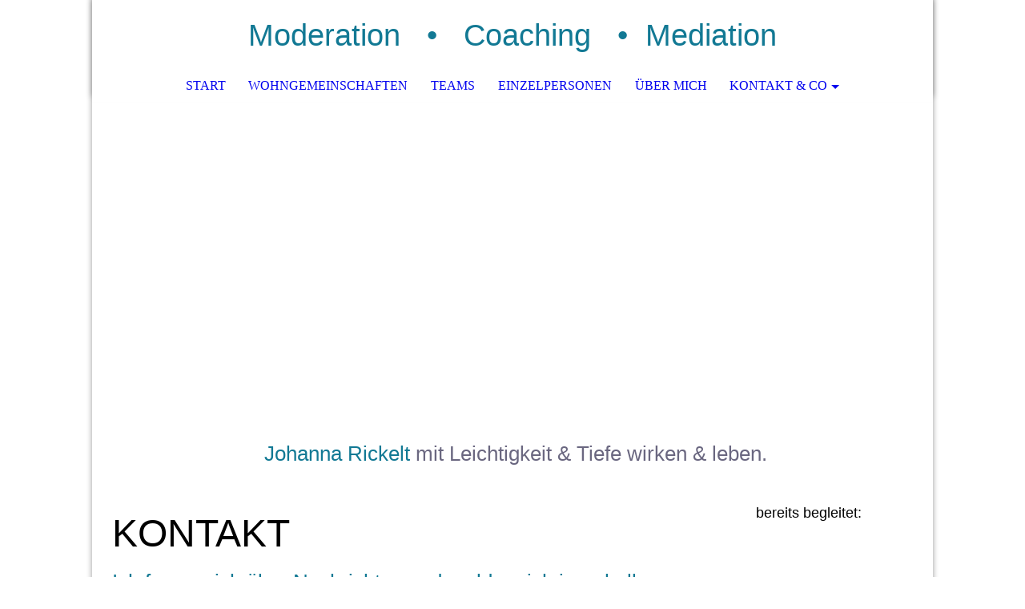

--- FILE ---
content_type: text/html; charset=utf-8
request_url: https://johanna-rickelt.de/Kontakt-Co/
body_size: 49926
content:
<!DOCTYPE html><html lang="de"><head><meta http-equiv="Content-Type" content="text/html; charset=UTF-8"><title>Kontakt · Johanna Rickelt · Moderation Coaching Workshop</title><meta name="description" content="Auf dieser Seite stehen meine Kontaktdaten. "><meta name="keywords" content="Prozessbegleitung, systemisches Coaching, Workshop, Training, Rosotck, Kommunikation, Reflexion, Mediation, Moderation, Kontaktdaten"><link href="http://59524133.swh.strato-hosting.eu/Kontakt-Co/" rel="canonical"><meta content="Kontakt · Johanna Rickelt · Moderation Coaching Workshop" property="og:title"><meta content="website" property="og:type"><meta content="http://59524133.swh.strato-hosting.eu/Kontakt-Co/" property="og:url"><meta content="https://johanna-rickelt.de/.cm4all/uproc.php/0/Blue%20Minimal%20Coaching%20Logo(38).png" property="og:image"/><script>
              window.beng = window.beng || {};
              window.beng.env = {
                language: "en",
                country: "US",
                mode: "deploy",
                context: "page",
                pageId: "000002645394",
                pageLanguage: "de",
                skeletonId: "",
                scope: "1801716",
                isProtected: false,
                navigationText: "Kontakt & Co",
                instance: "1",
                common_prefix: "https://strato-editor.com",
                design_common: "https://strato-editor.com/beng/designs/",
                design_template: "sys/cm_dh_073",
                path_design: "https://strato-editor.com/beng/designs/data/sys/cm_dh_073/",
                path_res: "https://strato-editor.com/res/",
                path_bengres: "https://strato-editor.com/beng/res/",
                masterDomain: "",
                preferredDomain: "",
                preprocessHostingUri: function(uri) {
                  
                    return uri || "";
                  
                },
                hideEmptyAreas: true
              };
            </script><script xmlns="http://www.w3.org/1999/xhtml" src="https://strato-editor.com/cm4all-beng-proxy/beng-proxy.js"></script><link xmlns="http://www.w3.org/1999/xhtml" rel="stylesheet" href="https://strato-editor.com/.cm4all/e/static/3rdparty/font-awesome/css/font-awesome.min.css"></link><link rel="stylesheet" type="text/css" href="https://strato-editor.com/.cm4all/res/static/libcm4all-js-widget/3.89.7/css/widget-runtime.css" />
<link rel="stylesheet" type="text/css" href="https://strato-editor.com/.cm4all/res/static/beng-editor/5.3.130/css/deploy.css" />
<link rel="stylesheet" type="text/css" href="https://strato-editor.com/.cm4all/res/static/libcm4all-js-widget/3.89.7/css/slideshow-common.css" />
<script src="https://strato-editor.com/.cm4all/res/static/jquery-1.7/jquery.js"></script><script src="https://strato-editor.com/.cm4all/res/static/prototype-1.7.3/prototype.js"></script><script src="https://strato-editor.com/.cm4all/res/static/jslib/1.4.1/js/legacy.js"></script><script src="https://strato-editor.com/.cm4all/res/static/libcm4all-js-widget/3.89.7/js/widget-runtime.js"></script>
<script src="https://strato-editor.com/.cm4all/res/static/libcm4all-js-widget/3.89.7/js/slideshow-common.js"></script>
<script src="https://strato-editor.com/.cm4all/res/static/beng-editor/5.3.130/js/deploy.js"></script>
<script type="text/javascript" src="https://strato-editor.com/.cm4all/uro/assets/js/uro-min.js"></script><meta name="viewport" content="width=device-width, initial-scale=1"><link rel="stylesheet" type="text/css" href="https://strato-editor.com/.cm4all/designs/static/sys/cm_dh_073/1761696027.7948794/css/main.css"><link rel="stylesheet" type="text/css" href="https://strato-editor.com/.cm4all/designs/static/sys/cm_dh_073/1761696027.7948794/css/responsive.css"><link rel="stylesheet" type="text/css" href="https://strato-editor.com/.cm4all/designs/static/sys/cm_dh_073/1761696027.7948794/css/cm-templates-global-style.css"><script type="text/javascript" language="javascript" src="https://strato-editor.com/.cm4all/designs/static/sys/cm_dh_073/1761696027.7948794/js/fix_sidebar.js"></script><script type="text/javascript" language="javascript" src="https://strato-editor.com/.cm4all/designs/static/sys/cm_dh_073/1761696027.7948794/js/effects.js"></script><script type="text/javascript" language="javascript" src="https://strato-editor.com/.cm4all/designs/static/sys/cm_dh_073/1761696027.7948794/js/parallax.js"></script><script type="text/javascript" language="javascript" src="https://strato-editor.com/.cm4all/designs/static/sys/cm_dh_073/1761696027.7948794/js/cm_template-focus-point.js"></script><script type="text/javascript" language="javascript" src="https://strato-editor.com/.cm4all/designs/static/sys/cm_dh_073/1761696027.7948794/js/cm-templates-global-script.js"></script><!--$Id: template.xsl 1832 2012-03-01 10:37:09Z dominikh $--><link href="/.cm4all/handler.php/vars.css?v=20251115215453" type="text/css" rel="stylesheet"><style type="text/css">.cm-logo {background-image: url("/.cm4all/uproc.php/0/.Blue%20Minimal%20Coaching%20Logo(38).png/picture-1200?_=185ede65e8f");
        background-position: 50% 50%;
background-size: auto 100%;
background-repeat: no-repeat;
      }</style><script type="text/javascript">window.cmLogoWidgetId = "STRATP_cm4all_com_widgets_Logo_17638709";
            window.cmLogoGetCommonWidget = function (){
                return new cm4all.Common.Widget({
            base    : "/Kontakt-Co/index.php/",
            session : "",
            frame   : "",
            path    : "STRATP_cm4all_com_widgets_Logo_17638709"
        })
            };
            window.logoConfiguration = {
                "cm-logo-x" : "50%",
        "cm-logo-y" : "50%",
        "cm-logo-v" : "2.0",
        "cm-logo-w" : "auto",
        "cm-logo-h" : "100%",
        "cm-logo-di" : "sys/cm_dh_073",
        "cm-logo-u" : "uro-service://",
        "cm-logo-k" : "%7B%22ticket%22%3A%2263d2680737d0942989bcf032%22%2C%22serviceId%22%3A%220%22%2C%22locale%22%3A%22%22%2C%22path%22%3A%22%2F%22%2C%22name%22%3A%22Blue%20Minimal%20Coaching%20Logo(38).png%22%2C%22origin%22%3A%22upload%22%2C%22type%22%3A%22image%2Fpng%22%2C%22size%22%3A38928%2C%22width%22%3A500%2C%22height%22%3A500%2C%22duration%22%3A%22%22%2C%22rotation%22%3A1%2C%22task%22%3A%22none%22%2C%22progress%22%3A%22none%22%2C%22result%22%3A%22none%22%2C%22source%22%3A%22%22%2C%22start%22%3A%22185ede65e8f%22%2C%22now%22%3A%22185ede743f3%22%2C%22_update%22%3A44%2C%22_index%22%3A1%2C%22_media%22%3A%22image%22%2C%22_hash%22%3A%22fc85e719%22%2C%22_extension%22%3A%22%22%2C%22_xlate%22%3A%22Blue%20Minimal%20Coaching%20Logo(38).png%22%2C%22_selected%22%3Atrue%7D",
        "cm-logo-bc" : "",
        "cm-logo-ln" : "",
        "cm-logo-ln$" : "",
        "cm-logo-hi" : false
        ,
        _logoBaseUrl : "uro-service:\/\/",
        _logoPath : "%7B%22ticket%22%3A%2263d2680737d0942989bcf032%22%2C%22serviceId%22%3A%220%22%2C%22locale%22%3A%22%22%2C%22path%22%3A%22%2F%22%2C%22name%22%3A%22Blue%20Minimal%20Coaching%20Logo(38).png%22%2C%22origin%22%3A%22upload%22%2C%22type%22%3A%22image%2Fpng%22%2C%22size%22%3A38928%2C%22width%22%3A500%2C%22height%22%3A500%2C%22duration%22%3A%22%22%2C%22rotation%22%3A1%2C%22task%22%3A%22none%22%2C%22progress%22%3A%22none%22%2C%22result%22%3A%22none%22%2C%22source%22%3A%22%22%2C%22start%22%3A%22185ede65e8f%22%2C%22now%22%3A%22185ede743f3%22%2C%22_update%22%3A44%2C%22_index%22%3A1%2C%22_media%22%3A%22image%22%2C%22_hash%22%3A%22fc85e719%22%2C%22_extension%22%3A%22%22%2C%22_xlate%22%3A%22Blue%20Minimal%20Coaching%20Logo(38).png%22%2C%22_selected%22%3Atrue%7D"
        };
          jQuery(document).ready(function() {
            var logoElement = jQuery(".cm-logo");
            logoElement.attr("role", "img");
            logoElement.attr("tabindex", "0");
            logoElement.attr("aria-label", "logo");
          });
        </script><link rel="shortcut icon" type="image/png" href="/.cm4all/sysdb/favicon/icon-32x32_32e05fd.png"/><link rel="shortcut icon" sizes="196x196" href="/.cm4all/sysdb/favicon/icon-196x196_32e05fd.png"/><link rel="apple-touch-icon" sizes="180x180" href="/.cm4all/sysdb/favicon/icon-180x180_32e05fd.png"/><link rel="apple-touch-icon" sizes="120x120" href="/.cm4all/sysdb/favicon/icon-120x120_32e05fd.png"/><link rel="apple-touch-icon" sizes="152x152" href="/.cm4all/sysdb/favicon/icon-152x152_32e05fd.png"/><link rel="apple-touch-icon" sizes="76x76" href="/.cm4all/sysdb/favicon/icon-76x76_32e05fd.png"/><meta name="msapplication-square70x70logo" content="/.cm4all/sysdb/favicon/icon-70x70_32e05fd.png"/><meta name="msapplication-square150x150logo" content="/.cm4all/sysdb/favicon/icon-150x150_32e05fd.png"/><meta name="msapplication-square310x310logo" content="/.cm4all/sysdb/favicon/icon-310x310_32e05fd.png"/><link rel="shortcut icon" type="image/png" href="/.cm4all/sysdb/favicon/icon-48x48_32e05fd.png"/><link rel="shortcut icon" type="image/png" href="/.cm4all/sysdb/favicon/icon-96x96_32e05fd.png"/><style id="cm_table_styles"></style><style id="cm_background_queries"></style><script type="application/x-cm4all-cookie-consent" data-code='&lt;meta name="google-site-verification" content="tBF1GEbMpHXftcjqUL-ih80McShvYBgEhqpuPGVf97I" /&gt;'></script></head><body ondrop="return false;" class=" device-desktop cm-deploy cm-deploy-342 cm-deploy-4x"><div class="cm-background" data-cm-qa-bg="image"></div><div class="cm-background-video" data-cm-qa-bg="video"></div><div class="cm-background-effects" data-cm-qa-bg="effect"></div><div class="cm-templates-container"><nav class="navigation_wrapper nav_mob" id="cm_navigation"><div class="logo_wrapper"><div class="cm-logo"> </div></div><ul id="cm_mainnavigation"><li id="cm_navigation_pid_2645398"><a title="Start" href="/Start/" class="cm_anchor">Start</a></li><li id="cm_navigation_pid_2684756"><a title="Wohngemeinschaften" href="/Wohngemeinschaften/" class="cm_anchor">Wohngemeinschaften</a></li><li id="cm_navigation_pid_2684757"><a title="Teams" href="/Teams/" class="cm_anchor">Teams</a></li><li id="cm_navigation_pid_6537257"><a title="Einzelpersonen" href="/Einzelpersonen/" class="cm_anchor">Einzelpersonen</a></li><li id="cm_navigation_pid_2645396"><a title="über mich" href="/ueber-mich/" class="cm_anchor">über mich</a></li><li id="cm_navigation_pid_2645394" class="cm_current cm_has_subnavigation"><a title="Kontakt &amp; Co" href="/Kontakt-Co/" class="cm_anchor">Kontakt &amp; Co</a><ul class="cm_subnavigation" id="cm_subnavigation_pid_2645394"><li id="cm_navigation_pid_3599143"><a title="Datenschutz" href="/Kontakt-Co/Datenschutz/" class="cm_anchor">Datenschutz</a></li><li id="cm_navigation_pid_2757586"><a title="Impressum" href="/Kontakt-Co/Impressum/" class="cm_anchor">Impressum</a></li></ul></li></ul></nav><div class="page_wrapper"><header class="head_wrapper cm_can_be_empty" onmouseover="javascript:jQuery('.navigation_wrapper').addClass('open_navigation');" onmouseout="javascript:jQuery('.navigation_wrapper').removeClass('open_navigation');"><div class="head_elements"><div class="toggle_navigation"><a href="javascript:void(0);" class="toggle_navigation btn" onclick="jQuery('body').toggleClass('pinned');"><i class="fa fa-th"></i> </a></div><div class="title_wrapper cm_can_be_empty"><div class="title cm_can_be_empty cm-templates-heading__title" id="title" style=""><span style="color: #127994; font-weight: 300; font-family: Raleway, sans-serif; font-size: 40px;"> Moderation   <span style="font-size: 26px;"><span style="font-size: 28px;">•</span> </span>  Coaching   <span style="font-size: 26px;"><span style="font-size: 28px;">•</span>  </span>Mediation<br></span></div></div><div class="logo_wrapper nav_desk"><div class="cm_can_be_empty cm-logo" id="logo"> </div></div></div><nav class="navigation_wrapper nav_desk" id="cm_navigation"><ul id="cm_mainnavigation"><li id="cm_navigation_pid_2645398"><a title="Start" href="/Start/" class="cm_anchor">Start</a></li><li id="cm_navigation_pid_2684756"><a title="Wohngemeinschaften" href="/Wohngemeinschaften/" class="cm_anchor">Wohngemeinschaften</a></li><li id="cm_navigation_pid_2684757"><a title="Teams" href="/Teams/" class="cm_anchor">Teams</a></li><li id="cm_navigation_pid_6537257"><a title="Einzelpersonen" href="/Einzelpersonen/" class="cm_anchor">Einzelpersonen</a></li><li id="cm_navigation_pid_2645396"><a title="über mich" href="/ueber-mich/" class="cm_anchor">über mich</a></li><li id="cm_navigation_pid_2645394" class="cm_current cm_has_subnavigation"><a title="Kontakt &amp; Co" href="/Kontakt-Co/" class="cm_anchor">Kontakt &amp; Co</a><ul class="cm_subnavigation" id="cm_subnavigation_pid_2645394"><li id="cm_navigation_pid_3599143"><a title="Datenschutz" href="/Kontakt-Co/Datenschutz/" class="cm_anchor">Datenschutz</a></li><li id="cm_navigation_pid_2757586"><a title="Impressum" href="/Kontakt-Co/Impressum/" class="cm_anchor">Impressum</a></li></ul></li></ul></nav></header><div class="spacer"></div><div class="cm-kv-0 cm-template-keyvisual__media cm_can_be_empty" id="keyvisual" data-parallax="scroll" data-image-src="" data-speed="0.2"></div><div class="main_wrapper cm-template-content"><div class="subtitle_wrapper"><div class="subtitle cm_can_be_empty cm-templates-heading__subtitle" id="subtitle" style=""><span style="font-family: Raleway, sans-serif;"><span style="font-size: 36px; font-family: Raleway, sans-serif;"> </span><span style="font-family: Raleway, sans-serif; font-size: 48px; font-weight: 200;"><span style="color: #6a6780;"><span style="font-size: 36px; font-family: Raleway, sans-serif; color: #127994; font-weight: 300;">Johanna Rickelt</span> <span style="font-size: 24px; font-family: Raleway, sans-serif; font-weight: 200;">mit Leichtigkeit &amp; Tiefe wirken &amp; leben.</span></span><br></span></span></div></div><main class="content_main_dho cm-template-content__main cm-templates-text" data-cm-hintable="yes"><div style="text-align: center;"><br></div><div style="text-align: left;"><span style="font-size: 48px; font-family: Raleway, sans-serif; font-weight: 200;">KONTAKT</span></div><div style="text-align: center;"><br></div><div style="text-align: left;"><span style="font-family: Raleway, sans-serif; font-size: 26px;"><span style="color: #127994; font-weight: 200; font-family: Raleway, sans-serif; font-size: 26px;">Ich freue mich über Nachrichten und melde mich innerhalb von drei Tagen zurück. </span><br></span></div><div style="text-align: left;"><br></div><div style="text-align: left;"><span style="font-size: 22px; font-family: Raleway, sans-serif;">☏ 0174 813 860 8   <span style="font-weight: 200; font-family: Raleway, sans-serif;"> </span><br></span></div><div style="text-align: left;"><span style="font-size: 22px; font-family: Raleway, sans-serif; color: #3f5765;"><span style="color: #6a6780; font-weight: 100; font-family: Raleway, sans-serif;">✉</span> post[at]johanna-rickelt.de</span></div><p> </p><p><br></p><p style="text-align: left;"><br></p><div id="cm_bottom_clearer" style="clear: both;" contenteditable="false"></div></main><div class="sidebar_wrapper cm_can_be_empty"><aside class="sidebar cm_can_be_empty" id="widgetbar_site_1" data-cm-hintable="yes"><p style="text-align: center;"><span style="font-family: Raleway, sans-serif;"><span style="font-size: 18px; font-family: Raleway, sans-serif;">bereits begleitet: </span><br></span></p><p><br></p><div id="widgetcontainer_STRATP_cm4all_com_widgets_UroPhoto_42948579" class="
				    cm_widget_block
					cm_widget cm4all_com_widgets_UroPhoto cm_widget_block_center" style="width:65.3%; max-width:3612px; "><div class="cm_widget_anchor"><a name="STRATP_cm4all_com_widgets_UroPhoto_42948579" id="widgetanchor_STRATP_cm4all_com_widgets_UroPhoto_42948579"><!--cm4all.com.widgets.UroPhoto--></a></div><div xmlns="http://www.w3.org/1999/xhtml" data-uro-type="image" style="width:100%;height:100%;" id="uroPhotoOuterSTRATP_cm4all_com_widgets_UroPhoto_42948579"><a rel="noreferrer noopener" target="STRATP_cm4all_com_widgets_UroPhoto_42948579" href="https://www.transportrad-mv.de/" style="border:none">            <picture><source srcset="/.cm4all/uproc.php/0/logo%20ext/.logo-webadresse-2.png/picture-1600?_=1851af34260 1x, /.cm4all/uproc.php/0/logo%20ext/.logo-webadresse-2.png/picture-2600?_=1851af34260 2x" media="(min-width:800px)"><source srcset="/.cm4all/uproc.php/0/logo%20ext/.logo-webadresse-2.png/picture-1200?_=1851af34260 1x, /.cm4all/uproc.php/0/logo%20ext/.logo-webadresse-2.png/picture-1600?_=1851af34260 2x" media="(min-width:600px)"><source srcset="/.cm4all/uproc.php/0/logo%20ext/.logo-webadresse-2.png/picture-800?_=1851af34260 1x, /.cm4all/uproc.php/0/logo%20ext/.logo-webadresse-2.png/picture-1200?_=1851af34260 2x" media="(min-width:400px)"><source srcset="/.cm4all/uproc.php/0/logo%20ext/.logo-webadresse-2.png/picture-400?_=1851af34260 1x, /.cm4all/uproc.php/0/logo%20ext/.logo-webadresse-2.png/picture-800?_=1851af34260 2x" media="(min-width:200px)"><source srcset="/.cm4all/uproc.php/0/logo%20ext/.logo-webadresse-2.png/picture-200?_=1851af34260 1x, /.cm4all/uproc.php/0/logo%20ext/.logo-webadresse-2.png/picture-400?_=1851af34260 2x" media="(min-width:100px)"><img src="/.cm4all/uproc.php/0/logo%20ext/.logo-webadresse-2.png/picture-200?_=1851af34260" data-uro-original="/.cm4all/uproc.php/0/logo%20ext/logo-webadresse-2.png?_=1851af34260" onerror="uroGlobal().util.error(this, '', 'uro-widget')" data-uro-width="3612" data-uro-height="1223" alt="Transportrad MV" style="width:100%;" title="Transportrad MV" loading="lazy"></picture>
<span></span></a></div></div><p><br></p><div id="widgetcontainer_STRATP_cm4all_com_widgets_UroPhoto_48048073" class="
				    cm_widget_block
					cm_widget cm4all_com_widgets_UroPhoto cm_widget_block_center" style="width:49.5%; max-width:474px; "><div class="cm_widget_anchor"><a name="STRATP_cm4all_com_widgets_UroPhoto_48048073" id="widgetanchor_STRATP_cm4all_com_widgets_UroPhoto_48048073"><!--cm4all.com.widgets.UroPhoto--></a></div><div xmlns="http://www.w3.org/1999/xhtml" data-uro-type="image" style="width:100%;height:100%;" id="uroPhotoOuterSTRATP_cm4all_com_widgets_UroPhoto_48048073"><a rel="noreferrer noopener" target="STRATP_cm4all_com_widgets_UroPhoto_48048073" href="https://psz-rostock.de/" style="border:none">            <picture><source srcset="/.cm4all/uproc.php/0/.OIP.jpg/picture-1600?_=18c150cd3e1 1x, /.cm4all/uproc.php/0/.OIP.jpg/picture-2600?_=18c150cd3e1 2x" media="(min-width:800px)"><source srcset="/.cm4all/uproc.php/0/.OIP.jpg/picture-1200?_=18c150cd3e1 1x, /.cm4all/uproc.php/0/.OIP.jpg/picture-1600?_=18c150cd3e1 2x" media="(min-width:600px)"><source srcset="/.cm4all/uproc.php/0/.OIP.jpg/picture-800?_=18c150cd3e1 1x, /.cm4all/uproc.php/0/.OIP.jpg/picture-1200?_=18c150cd3e1 2x" media="(min-width:400px)"><source srcset="/.cm4all/uproc.php/0/.OIP.jpg/picture-400?_=18c150cd3e1 1x, /.cm4all/uproc.php/0/.OIP.jpg/picture-800?_=18c150cd3e1 2x" media="(min-width:200px)"><source srcset="/.cm4all/uproc.php/0/.OIP.jpg/picture-200?_=18c150cd3e1 1x, /.cm4all/uproc.php/0/.OIP.jpg/picture-400?_=18c150cd3e1 2x" media="(min-width:100px)"><img src="/.cm4all/uproc.php/0/.OIP.jpg/picture-200?_=18c150cd3e1" data-uro-original="/.cm4all/uproc.php/0/OIP.jpg?_=18c150cd3e1" onerror="uroGlobal().util.error(this, '', 'uro-widget')" data-uro-width="474" data-uro-height="474" alt="Psychosoziales Zentrum" style="width:100%;" title="Psychosoziales Zentrum" loading="lazy"></picture>
<span></span></a></div></div><p><br></p><div id="widgetcontainer_STRATP_cm4all_com_widgets_UroPhoto_43154122" class="
				    cm_widget_block
					cm_widget cm4all_com_widgets_UroPhoto cm_widget_block_center" style="width:44.4%; max-width:1080px; "><div class="cm_widget_anchor"><a name="STRATP_cm4all_com_widgets_UroPhoto_43154122" id="widgetanchor_STRATP_cm4all_com_widgets_UroPhoto_43154122"><!--cm4all.com.widgets.UroPhoto--></a></div><div xmlns="http://www.w3.org/1999/xhtml" data-uro-type="image" style="width:100%;height:100%;" id="uroPhotoOuterSTRATP_cm4all_com_widgets_UroPhoto_43154122"><a rel="noreferrer noopener" target="STRATP_cm4all_com_widgets_UroPhoto_43154122" href="https://stadtgestalten.org/azwanzig-1/" style="border:none">            <picture><source srcset="/.cm4all/uproc.php/0/.AZwanzig%20Flyer-Titelbild%20white%20BG.png/picture-1600?_=1859149b6a4 1x, /.cm4all/uproc.php/0/.AZwanzig%20Flyer-Titelbild%20white%20BG.png/picture-2600?_=1859149b6a4 2x" media="(min-width:800px)"><source srcset="/.cm4all/uproc.php/0/.AZwanzig%20Flyer-Titelbild%20white%20BG.png/picture-1200?_=1859149b6a4 1x, /.cm4all/uproc.php/0/.AZwanzig%20Flyer-Titelbild%20white%20BG.png/picture-1600?_=1859149b6a4 2x" media="(min-width:600px)"><source srcset="/.cm4all/uproc.php/0/.AZwanzig%20Flyer-Titelbild%20white%20BG.png/picture-800?_=1859149b6a4 1x, /.cm4all/uproc.php/0/.AZwanzig%20Flyer-Titelbild%20white%20BG.png/picture-1200?_=1859149b6a4 2x" media="(min-width:400px)"><source srcset="/.cm4all/uproc.php/0/.AZwanzig%20Flyer-Titelbild%20white%20BG.png/picture-400?_=1859149b6a4 1x, /.cm4all/uproc.php/0/.AZwanzig%20Flyer-Titelbild%20white%20BG.png/picture-800?_=1859149b6a4 2x" media="(min-width:200px)"><source srcset="/.cm4all/uproc.php/0/.AZwanzig%20Flyer-Titelbild%20white%20BG.png/picture-200?_=1859149b6a4 1x, /.cm4all/uproc.php/0/.AZwanzig%20Flyer-Titelbild%20white%20BG.png/picture-400?_=1859149b6a4 2x" media="(min-width:100px)"><img src="/.cm4all/uproc.php/0/.AZwanzig%20Flyer-Titelbild%20white%20BG.png/picture-200?_=1859149b6a4" data-uro-original="/.cm4all/uproc.php/0/AZwanzig%20Flyer-Titelbild%20white%20BG.png?_=1859149b6a4" onerror="uroGlobal().util.error(this, '', 'uro-widget')" data-uro-width="1080" data-uro-height="1080" alt="Hausprojekt AZwanzig" style="width:100%;" title="Hausprojekt AZwanzig" loading="lazy"></picture>
<span></span></a></div></div><p><br></p><div id="widgetcontainer_STRATP_cm4all_com_widgets_UroPhoto_53941190" class="
				    cm_widget_block
					cm_widget cm4all_com_widgets_UroPhoto cm_widget_block_center" style="width:100%; max-width:263px; "><div class="cm_widget_anchor"><a name="STRATP_cm4all_com_widgets_UroPhoto_53941190" id="widgetanchor_STRATP_cm4all_com_widgets_UroPhoto_53941190"><!--cm4all.com.widgets.UroPhoto--></a></div><div xmlns="http://www.w3.org/1999/xhtml" data-uro-type="image" style="width:100%;height:100%;" id="uroPhotoOuterSTRATP_cm4all_com_widgets_UroPhoto_53941190"><a rel="noreferrer noopener" target="STRATP_cm4all_com_widgets_UroPhoto_53941190" href="https://www.hotel-strandhafer.de/" style="border:none">            <picture><source srcset="/.cm4all/uproc.php/0/.Logo.jpg/picture-1600?_=19658a46c40 1x, /.cm4all/uproc.php/0/.Logo.jpg/picture-2600?_=19658a46c40 2x" media="(min-width:800px)"><source srcset="/.cm4all/uproc.php/0/.Logo.jpg/picture-1200?_=19658a46c40 1x, /.cm4all/uproc.php/0/.Logo.jpg/picture-1600?_=19658a46c40 2x" media="(min-width:600px)"><source srcset="/.cm4all/uproc.php/0/.Logo.jpg/picture-800?_=19658a46c40 1x, /.cm4all/uproc.php/0/.Logo.jpg/picture-1200?_=19658a46c40 2x" media="(min-width:400px)"><source srcset="/.cm4all/uproc.php/0/.Logo.jpg/picture-400?_=19658a46c40 1x, /.cm4all/uproc.php/0/.Logo.jpg/picture-800?_=19658a46c40 2x" media="(min-width:200px)"><source srcset="/.cm4all/uproc.php/0/.Logo.jpg/picture-200?_=19658a46c40 1x, /.cm4all/uproc.php/0/.Logo.jpg/picture-400?_=19658a46c40 2x" media="(min-width:100px)"><img src="/.cm4all/uproc.php/0/.Logo.jpg/picture-200?_=19658a46c40" data-uro-original="/.cm4all/uproc.php/0/Logo.jpg?_=19658a46c40" onerror="uroGlobal().util.error(this, '', 'uro-widget')" data-uro-width="263" data-uro-height="148" alt="" style="width:100%;" title="" loading="lazy"></picture>
<span></span></a></div></div><div id="widgetcontainer_STRATP_cm4all_com_widgets_UroPhoto_42948583" class="
				    cm_widget_block
					cm_widget cm4all_com_widgets_UroPhoto cm_widget_block_center" style="width:59.9%; max-width:500px; "><div class="cm_widget_anchor"><a name="STRATP_cm4all_com_widgets_UroPhoto_42948583" id="widgetanchor_STRATP_cm4all_com_widgets_UroPhoto_42948583"><!--cm4all.com.widgets.UroPhoto--></a></div><div xmlns="http://www.w3.org/1999/xhtml" data-uro-type="image" style="width:100%;height:100%;" id="uroPhotoOuterSTRATP_cm4all_com_widgets_UroPhoto_42948583"><a rel="noreferrer noopener" target="STRATP_cm4all_com_widgets_UroPhoto_42948583" href="https://www.allerhandverein.com/" style="border:none">            <picture><source srcset="/.cm4all/uproc.php/0/logo%20ext/.Moderation%20Coaching%20workshop(22).png/picture-1600?_=1851b27cf80 1x, /.cm4all/uproc.php/0/logo%20ext/.Moderation%20Coaching%20workshop(22).png/picture-2600?_=1851b27cf80 2x" media="(min-width:800px)"><source srcset="/.cm4all/uproc.php/0/logo%20ext/.Moderation%20Coaching%20workshop(22).png/picture-1200?_=1851b27cf80 1x, /.cm4all/uproc.php/0/logo%20ext/.Moderation%20Coaching%20workshop(22).png/picture-1600?_=1851b27cf80 2x" media="(min-width:600px)"><source srcset="/.cm4all/uproc.php/0/logo%20ext/.Moderation%20Coaching%20workshop(22).png/picture-800?_=1851b27cf80 1x, /.cm4all/uproc.php/0/logo%20ext/.Moderation%20Coaching%20workshop(22).png/picture-1200?_=1851b27cf80 2x" media="(min-width:400px)"><source srcset="/.cm4all/uproc.php/0/logo%20ext/.Moderation%20Coaching%20workshop(22).png/picture-400?_=1851b27cf80 1x, /.cm4all/uproc.php/0/logo%20ext/.Moderation%20Coaching%20workshop(22).png/picture-800?_=1851b27cf80 2x" media="(min-width:200px)"><source srcset="/.cm4all/uproc.php/0/logo%20ext/.Moderation%20Coaching%20workshop(22).png/picture-200?_=1851b27cf80 1x, /.cm4all/uproc.php/0/logo%20ext/.Moderation%20Coaching%20workshop(22).png/picture-400?_=1851b27cf80 2x" media="(min-width:100px)"><img src="/.cm4all/uproc.php/0/logo%20ext/.Moderation%20Coaching%20workshop(22).png/picture-200?_=1851b27cf80" data-uro-original="/.cm4all/uproc.php/0/logo%20ext/Moderation%20Coaching%20workshop(22).png?_=1851b27cf80" onerror="uroGlobal().util.error(this, '', 'uro-widget')" data-uro-width="500" data-uro-height="500" alt="Allerhand e. V." style="width:100%;" title="Allerhand e. V." loading="lazy"></picture>
<span></span></a></div></div><p> </p><div id="widgetcontainer_STRATP_cm4all_com_widgets_UroPhoto_53873327" class="
				    cm_widget_block
					cm_widget cm4all_com_widgets_UroPhoto cm_widget_block_center" style="width:100%; max-width:686px; "><div class="cm_widget_anchor"><a name="STRATP_cm4all_com_widgets_UroPhoto_53873327" id="widgetanchor_STRATP_cm4all_com_widgets_UroPhoto_53873327"><!--cm4all.com.widgets.UroPhoto--></a></div><div xmlns="http://www.w3.org/1999/xhtml" data-uro-type="image" style="width:100%;height:100%;" id="uroPhotoOuterSTRATP_cm4all_com_widgets_UroPhoto_53873327"><a rel="noreferrer noopener" target="STRATP_cm4all_com_widgets_UroPhoto_53873327" href="https://seeland-medienkooperative.org/" style="border:none">            <picture><source srcset="/.cm4all/uproc.php/0/.SEELAND_Logobanner-e1473273243614.png/picture-1600?_=1962051dd41 1x, /.cm4all/uproc.php/0/.SEELAND_Logobanner-e1473273243614.png/picture-2600?_=1962051dd41 2x" media="(min-width:800px)"><source srcset="/.cm4all/uproc.php/0/.SEELAND_Logobanner-e1473273243614.png/picture-1200?_=1962051dd41 1x, /.cm4all/uproc.php/0/.SEELAND_Logobanner-e1473273243614.png/picture-1600?_=1962051dd41 2x" media="(min-width:600px)"><source srcset="/.cm4all/uproc.php/0/.SEELAND_Logobanner-e1473273243614.png/picture-800?_=1962051dd41 1x, /.cm4all/uproc.php/0/.SEELAND_Logobanner-e1473273243614.png/picture-1200?_=1962051dd41 2x" media="(min-width:400px)"><source srcset="/.cm4all/uproc.php/0/.SEELAND_Logobanner-e1473273243614.png/picture-400?_=1962051dd41 1x, /.cm4all/uproc.php/0/.SEELAND_Logobanner-e1473273243614.png/picture-800?_=1962051dd41 2x" media="(min-width:200px)"><source srcset="/.cm4all/uproc.php/0/.SEELAND_Logobanner-e1473273243614.png/picture-200?_=1962051dd41 1x, /.cm4all/uproc.php/0/.SEELAND_Logobanner-e1473273243614.png/picture-400?_=1962051dd41 2x" media="(min-width:100px)"><img src="/.cm4all/uproc.php/0/.SEELAND_Logobanner-e1473273243614.png/picture-200?_=1962051dd41" data-uro-original="/.cm4all/uproc.php/0/SEELAND_Logobanner-e1473273243614.png?_=1962051dd41" onerror="uroGlobal().util.error(this, '', 'uro-widget')" data-uro-width="686" data-uro-height="145" alt="" style="width:100%;" title="" loading="lazy"></picture>
<span></span></a></div></div><p><br></p><div id="widgetcontainer_STRATP_cm4all_com_widgets_UroPhoto_42948591" class="
				    cm_widget_block
					cm_widget cm4all_com_widgets_UroPhoto cm_widget_block_center" style="width:90.1%; max-width:409px; "><div class="cm_widget_anchor"><a name="STRATP_cm4all_com_widgets_UroPhoto_42948591" id="widgetanchor_STRATP_cm4all_com_widgets_UroPhoto_42948591"><!--cm4all.com.widgets.UroPhoto--></a></div><div xmlns="http://www.w3.org/1999/xhtml" data-uro-type="image" style="width:100%;height:100%;" id="uroPhotoOuterSTRATP_cm4all_com_widgets_UroPhoto_42948591"><a rel="noreferrer noopener" target="STRATP_cm4all_com_widgets_UroPhoto_42948591" href="https://www.rostockerrotznasen.de/" style="border:none">            <picture><source srcset="/.cm4all/uproc.php/0/logo%20ext/.logo-rotznasen.png/picture-1600?_=1852ecfcee8 1x, /.cm4all/uproc.php/0/logo%20ext/.logo-rotznasen.png/picture-2600?_=1852ecfcee8 2x" media="(min-width:800px)"><source srcset="/.cm4all/uproc.php/0/logo%20ext/.logo-rotznasen.png/picture-1200?_=1852ecfcee8 1x, /.cm4all/uproc.php/0/logo%20ext/.logo-rotznasen.png/picture-1600?_=1852ecfcee8 2x" media="(min-width:600px)"><source srcset="/.cm4all/uproc.php/0/logo%20ext/.logo-rotznasen.png/picture-800?_=1852ecfcee8 1x, /.cm4all/uproc.php/0/logo%20ext/.logo-rotznasen.png/picture-1200?_=1852ecfcee8 2x" media="(min-width:400px)"><source srcset="/.cm4all/uproc.php/0/logo%20ext/.logo-rotznasen.png/picture-400?_=1852ecfcee8 1x, /.cm4all/uproc.php/0/logo%20ext/.logo-rotznasen.png/picture-800?_=1852ecfcee8 2x" media="(min-width:200px)"><source srcset="/.cm4all/uproc.php/0/logo%20ext/.logo-rotznasen.png/picture-200?_=1852ecfcee8 1x, /.cm4all/uproc.php/0/logo%20ext/.logo-rotznasen.png/picture-400?_=1852ecfcee8 2x" media="(min-width:100px)"><img src="/.cm4all/uproc.php/0/logo%20ext/.logo-rotznasen.png/picture-200?_=1852ecfcee8" data-uro-original="/.cm4all/uproc.php/0/logo%20ext/logo-rotznasen.png?_=1852ecfcee8" onerror="uroGlobal().util.error(this, '', 'uro-widget')" data-uro-width="409" data-uro-height="179" alt="Klinikclowns Rotznasen" style="width:100%;" title="Klinikclowns Rotznasen" loading="lazy"></picture>
<span></span></a></div></div><p> </p><div id="widgetcontainer_STRATP_cm4all_com_widgets_UroPhoto_45556483" class="
				    cm_widget_block
					cm_widget cm4all_com_widgets_UroPhoto cm_widget_block_center" style="width:64.4%; max-width:512px; "><div class="cm_widget_anchor"><a name="STRATP_cm4all_com_widgets_UroPhoto_45556483" id="widgetanchor_STRATP_cm4all_com_widgets_UroPhoto_45556483"><!--cm4all.com.widgets.UroPhoto--></a></div><div xmlns="http://www.w3.org/1999/xhtml" data-uro-type="image" style="width:100%;height:100%;" id="uroPhotoOuterSTRATP_cm4all_com_widgets_UroPhoto_45556483"><a rel="noreferrer noopener" target="STRATP_cm4all_com_widgets_UroPhoto_45556483" href="https://www.hermannshagen.de/" style="border:none">            <picture><source srcset="/.cm4all/uproc.php/0/.2021_favicon_vorwei%C3%9F_2.png/picture-1600?_=1888ae2235f 1x, /.cm4all/uproc.php/0/.2021_favicon_vorwei%C3%9F_2.png/picture-2600?_=1888ae2235f 2x" media="(min-width:800px)"><source srcset="/.cm4all/uproc.php/0/.2021_favicon_vorwei%C3%9F_2.png/picture-1200?_=1888ae2235f 1x, /.cm4all/uproc.php/0/.2021_favicon_vorwei%C3%9F_2.png/picture-1600?_=1888ae2235f 2x" media="(min-width:600px)"><source srcset="/.cm4all/uproc.php/0/.2021_favicon_vorwei%C3%9F_2.png/picture-800?_=1888ae2235f 1x, /.cm4all/uproc.php/0/.2021_favicon_vorwei%C3%9F_2.png/picture-1200?_=1888ae2235f 2x" media="(min-width:400px)"><source srcset="/.cm4all/uproc.php/0/.2021_favicon_vorwei%C3%9F_2.png/picture-400?_=1888ae2235f 1x, /.cm4all/uproc.php/0/.2021_favicon_vorwei%C3%9F_2.png/picture-800?_=1888ae2235f 2x" media="(min-width:200px)"><source srcset="/.cm4all/uproc.php/0/.2021_favicon_vorwei%C3%9F_2.png/picture-200?_=1888ae2235f 1x, /.cm4all/uproc.php/0/.2021_favicon_vorwei%C3%9F_2.png/picture-400?_=1888ae2235f 2x" media="(min-width:100px)"><img src="/.cm4all/uproc.php/0/.2021_favicon_vorwei%C3%9F_2.png/picture-200?_=1888ae2235f" data-uro-original="/.cm4all/uproc.php/0/2021_favicon_vorwei%C3%9F_2.png?_=1888ae2235f" onerror="uroGlobal().util.error(this, '', 'uro-widget')" data-uro-width="512" data-uro-height="512" alt="Gutshaus Hermannshagen e. V." style="width:100%;" title="Gutshaus Hermannshagen e. V." loading="lazy"></picture>
<span></span></a></div></div><p> </p><div id="widgetcontainer_STRATP_cm4all_com_widgets_UroPhoto_53941220" class="
				    cm_widget_block
					cm_widget cm4all_com_widgets_UroPhoto cm_widget_block_center" style="width:57.5%; max-width:1024px; "><div class="cm_widget_anchor"><a name="STRATP_cm4all_com_widgets_UroPhoto_53941220" id="widgetanchor_STRATP_cm4all_com_widgets_UroPhoto_53941220"><!--cm4all.com.widgets.UroPhoto--></a></div><div xmlns="http://www.w3.org/1999/xhtml" data-uro-type="image" style="width:100%;height:100%;" id="uroPhotoOuterSTRATP_cm4all_com_widgets_UroPhoto_53941220"><a rel="noreferrer noopener" target="STRATP_cm4all_com_widgets_UroPhoto_53941220" href="https://www.ifc-rostock.de/" style="border:none">            <picture><source srcset="/.cm4all/uproc.php/0/.App_Logo_Icon.png/picture-1600?_=19658a89067 1x, /.cm4all/uproc.php/0/.App_Logo_Icon.png/picture-2600?_=19658a89067 2x" media="(min-width:800px)"><source srcset="/.cm4all/uproc.php/0/.App_Logo_Icon.png/picture-1200?_=19658a89067 1x, /.cm4all/uproc.php/0/.App_Logo_Icon.png/picture-1600?_=19658a89067 2x" media="(min-width:600px)"><source srcset="/.cm4all/uproc.php/0/.App_Logo_Icon.png/picture-800?_=19658a89067 1x, /.cm4all/uproc.php/0/.App_Logo_Icon.png/picture-1200?_=19658a89067 2x" media="(min-width:400px)"><source srcset="/.cm4all/uproc.php/0/.App_Logo_Icon.png/picture-400?_=19658a89067 1x, /.cm4all/uproc.php/0/.App_Logo_Icon.png/picture-800?_=19658a89067 2x" media="(min-width:200px)"><source srcset="/.cm4all/uproc.php/0/.App_Logo_Icon.png/picture-200?_=19658a89067 1x, /.cm4all/uproc.php/0/.App_Logo_Icon.png/picture-400?_=19658a89067 2x" media="(min-width:100px)"><img src="/.cm4all/uproc.php/0/.App_Logo_Icon.png/picture-200?_=19658a89067" data-uro-original="/.cm4all/uproc.php/0/App_Logo_Icon.png?_=19658a89067" onerror="uroGlobal().util.error(this, '', 'uro-widget')" data-uro-width="1024" data-uro-height="1024" alt="" style="width:100%;" title="" loading="lazy"></picture>
<span></span></a></div></div><p><br></p><p><br></p><p> </p><p> </p></aside><aside class="sidebar cm_can_be_empty" id="widgetbar_page_1" data-cm-hintable="yes"><p> </p></aside><aside class="sidebar cm_can_be_empty" id="widgetbar_page_2" data-cm-hintable="yes"><p> </p></aside><aside class="sidebar cm_can_be_empty" id="widgetbar_site_2" data-cm-hintable="yes"><p style="text-align: center;"><br></p><p style="text-align: center;"><span style="color: #eae9e9; font-weight: 200; font-size: 14px; font-family: Raleway, sans-serif;"> <a href="/Kontakt-Co/Datenschutz/" class="cm_anchor">Datenschutz</a><span class="cm_anchor">   </span><a href="/Kontakt-Co/Impressum/" class="cm_anchor">Impressum</a></span></p></aside></div></div><footer class="footer_wrapper blur cm_can_be_empty" id="footer" data-cm-hintable="yes"> </footer></div><div class="scrollup"><a href="javascript:void(0);" onclick="goToByScroll('.page_wrapper');"><i class="fa fa-angle-up"></i></a></div></div><script type="text/javascript" language="javascript">
  calcheader();
    </script><div class="cm_widget_anchor"><a name="STRATP_cm4all_com_widgets_CookiePolicy_17638711" id="widgetanchor_STRATP_cm4all_com_widgets_CookiePolicy_17638711"><!--cm4all.com.widgets.CookiePolicy--></a></div><div style="display:none" class="cm-wp-container cm4all-cookie-policy-placeholder-template"><div class="cm-wp-header"><h4 class="cm-wp-header__headline">Externe Inhalte</h4><p class="cm-wp-header__text">Die an dieser Stelle vorgesehenen Inhalte können aufgrund Ihrer aktuellen <a class="cm-wp-header__link" href="#" onclick="openCookieSettings();return false;">Cookie-Einstellungen</a> nicht angezeigt werden.</p></div><div class="cm-wp-content"><div class="cm-wp-content__control"><label aria-checked="false" role="switch" tabindex="0" class="cm-wp-content-switcher"><input tabindex="-1" type="checkbox" class="cm-wp-content-switcher__checkbox" /><span class="cm-wp-content-switcher__label">Drittanbieter-Inhalte</span></label></div><p class="cm-wp-content__text">Diese Webseite bietet möglicherweise Inhalte oder Funktionalitäten an, die von Drittanbietern eigenverantwortlich zur Verfügung gestellt werden. Diese Drittanbieter können eigene Cookies setzen, z.B. um die Nutzeraktivität zu verfolgen oder ihre Angebote zu personalisieren und zu optimieren.</p></div></div><div aria-labelledby="cookieSettingsDialogTitle" role="dialog" style="position: fixed;" class="cm-cookie-container cm-hidden" id="cookieSettingsDialog"><div class="cm-cookie-header"><h4 id="cookieSettingsDialogTitle" class="cm-cookie-header__headline">Cookie-Einstellungen</h4><div autofocus="autofocus" tabindex="0" role="button" class="cm-cookie-header__close-button" title="Schließen"></div></div><div aria-describedby="cookieSettingsDialogContent" class="cm-cookie-content"><p id="cookieSettingsDialogContent" class="cm-cookie-content__text">Diese Webseite verwendet Cookies, um Besuchern ein optimales Nutzererlebnis zu bieten. Bestimmte Inhalte von Drittanbietern werden nur angezeigt, wenn die entsprechende Option aktiviert ist. Die Datenverarbeitung kann dann auch in einem Drittland erfolgen. Weitere Informationen hierzu in der Datenschutzerklärung.</p><div class="cm-cookie-content__controls"><div class="cm-cookie-controls-container"><div class="cm-cookie-controls cm-cookie-controls--essential"><div class="cm-cookie-flex-wrapper"><label aria-details="cookieSettingsEssentialDetails" aria-labelledby="cookieSettingsEssentialLabel" aria-checked="true" role="switch" tabindex="0" class="cm-cookie-switch-wrapper"><input tabindex="-1" id="cookieSettingsEssential" type="checkbox" disabled="disabled" checked="checked" /><span></span></label><div class="cm-cookie-expand-wrapper"><span id="cookieSettingsEssentialLabel">Technisch notwendige</span><div tabindex="0" aria-controls="cookieSettingsEssentialDetails" aria-expanded="false" role="button" class="cm-cookie-content-expansion-button" title="Erweitern / Zuklappen"></div></div></div><div class="cm-cookie-content-expansion-text" id="cookieSettingsEssentialDetails">Diese Cookies sind zum Betrieb der Webseite notwendig, z.B. zum Schutz vor Hackerangriffen und zur Gewährleistung eines konsistenten und der Nachfrage angepassten Erscheinungsbilds der Seite.</div></div><div class="cm-cookie-controls cm-cookie-controls--statistic"><div class="cm-cookie-flex-wrapper"><label aria-details="cookieSettingsStatisticsDetails" aria-labelledby="cookieSettingsStatisticsLabel" aria-checked="false" role="switch" tabindex="0" class="cm-cookie-switch-wrapper"><input tabindex="-1" id="cookieSettingsStatistics" type="checkbox" /><span></span></label><div class="cm-cookie-expand-wrapper"><span id="cookieSettingsStatisticsLabel">Analytische</span><div tabindex="0" aria-controls="cookieSettingsStatisticsDetails" aria-expanded="false" role="button" class="cm-cookie-content-expansion-button" title="Erweitern / Zuklappen"></div></div></div><div class="cm-cookie-content-expansion-text" id="cookieSettingsStatisticsDetails">Diese Cookies werden verwendet, um das Nutzererlebnis weiter zu optimieren. Hierunter fallen auch Statistiken, die dem Webseitenbetreiber von Drittanbietern zur Verfügung gestellt werden, sowie die Ausspielung von personalisierter Werbung durch die Nachverfolgung der Nutzeraktivität über verschiedene Webseiten.</div></div><div class="cm-cookie-controls cm-cookie-controls--third-party"><div class="cm-cookie-flex-wrapper"><label aria-details="cookieSettingsThirdpartyDetails" aria-labelledby="cookieSettingsThirdpartyLabel" aria-checked="false" role="switch" tabindex="0" class="cm-cookie-switch-wrapper"><input tabindex="-1" id="cookieSettingsThirdparty" type="checkbox" /><span></span></label><div class="cm-cookie-expand-wrapper"><span id="cookieSettingsThirdpartyLabel">Drittanbieter-Inhalte</span><div tabindex="0" aria-controls="cookieSettingsThirdpartyDetails" aria-expanded="false" role="button" class="cm-cookie-content-expansion-button" title="Erweitern / Zuklappen"></div></div></div><div class="cm-cookie-content-expansion-text" id="cookieSettingsThirdpartyDetails">Diese Webseite bietet möglicherweise Inhalte oder Funktionalitäten an, die von Drittanbietern eigenverantwortlich zur Verfügung gestellt werden. Diese Drittanbieter können eigene Cookies setzen, z.B. um die Nutzeraktivität zu verfolgen oder ihre Angebote zu personalisieren und zu optimieren.</div></div></div><div class="cm-cookie-content-button"><div tabindex="0" role="button" onclick="rejectAllCookieTypes(); setTimeout(saveCookieSettings, 400);" class="cm-cookie-button cm-cookie-content-button--reject-all"><span>Ablehnen</span></div><div tabindex="0" role="button" onclick="selectAllCookieTypes(); setTimeout(saveCookieSettings, 400);" class="cm-cookie-button cm-cookie-content-button--accept-all"><span>Alle akzeptieren</span></div><div tabindex="0" role="button" onclick="saveCookieSettings();" class="cm-cookie-button cm-cookie-content-button--save"><span>Speichern</span></div></div></div></div></div><script type="text/javascript">
      Common.loadCss("/.cm4all/widgetres.php/cm4all.com.widgets.CookiePolicy/show.css?v=3.3.30");
    </script><script data-tracking="false" data-cookie-settings-enabled="true" src="/.cm4all/widgetres.php/cm4all.com.widgets.CookiePolicy/show.js?v=3.3.30" defer="defer" id="cookieSettingsScript"></script><noscript ><div style="position:absolute;bottom:0;" id="statdiv"><img alt="" height="1" width="1" src="https://strato-editor.com/.cm4all/_pixel.img?site=1859521-4gk2Egbb&amp;page=pid_2645394&amp;path=%2FKontakt-Co%2Findex.php%2F&amp;nt=Kontakt+%26+Co"/></div></noscript><script  type="text/javascript">//<![CDATA[
            document.body.insertAdjacentHTML('beforeend', '<div style="position:absolute;bottom:0;" id="statdiv"><img alt="" height="1" width="1" src="https://strato-editor.com/.cm4all/_pixel.img?site=1859521-4gk2Egbb&amp;page=pid_2645394&amp;path=%2FKontakt-Co%2Findex.php%2F&amp;nt=Kontakt+%26+Co&amp;domain='+escape(document.location.hostname)+'&amp;ref='+escape(document.referrer)+'"/></div>');
        //]]></script><div xmlns="http://www.w3.org/1999/xhtml" class="cm-smart-access-button"><div class="scaler"><i class="fa fa-th" aria-hidden="true"></i></div></div><div xmlns="http://www.w3.org/1999/xhtml" class="cm-smart-access-menu num-buttons-2"><div class="protector"></div><div class="tiles"><a href="mailto:post@johanna-rickelt.de" target=""><div class="tile mail"><div class="icon"><i class="fa fa-mail" aria-hidden="true"></i></div><div class="title">E-Mail</div></div></a><a href="tel: 0174 813 860 8" target=""><div class="tile call"><div class="icon"><i class="fa fa-call" aria-hidden="true"></i></div><div class="title">Anruf</div></div></a></div></div><div style="display: none;" id="keyvisualWidgetVideosContainer"></div><style type="text/css">.cm-kv-0 {
background-position: 42.38095238095238% 23.571428571428573%;
background-repeat: no-repeat;
}
                @media(min-width: 100px), (min-resolution: 72dpi), (-webkit-min-device-pixel-ratio: 1) {
                    .cm-kv-0 {
                        background-image: url("/.cm4all/unsplash.php/photo-1528329140527-75853b1e1650?ixid=MnwyMjE3ODh8MHwxfHNlYXJjaHw0fHxwb3N0fGVufDB8fHx8MTY3NTA3MTUyMQ&ixlib=rb-4.0.3&cs=tinysrgb&fit=max&q=80&w=200");
                    }
                }
                @media(min-width: 100px), (min-resolution: 144dpi), (-webkit-min-device-pixel-ratio: 2) {
                    .cm-kv-0 {
                        background-image: url("/.cm4all/unsplash.php/photo-1528329140527-75853b1e1650?ixid=MnwyMjE3ODh8MHwxfHNlYXJjaHw0fHxwb3N0fGVufDB8fHx8MTY3NTA3MTUyMQ&ixlib=rb-4.0.3&cs=tinysrgb&fit=max&q=80&w=400");
                    }
                }
                @media(min-width: 200px), (min-resolution: 72dpi), (-webkit-min-device-pixel-ratio: 1) {
                    .cm-kv-0 {
                        background-image: url("/.cm4all/unsplash.php/photo-1528329140527-75853b1e1650?ixid=MnwyMjE3ODh8MHwxfHNlYXJjaHw0fHxwb3N0fGVufDB8fHx8MTY3NTA3MTUyMQ&ixlib=rb-4.0.3&cs=tinysrgb&fit=max&q=80&w=400");
                    }
                }
                @media(min-width: 200px), (min-resolution: 144dpi), (-webkit-min-device-pixel-ratio: 2) {
                    .cm-kv-0 {
                        background-image: url("/.cm4all/unsplash.php/photo-1528329140527-75853b1e1650?ixid=MnwyMjE3ODh8MHwxfHNlYXJjaHw0fHxwb3N0fGVufDB8fHx8MTY3NTA3MTUyMQ&ixlib=rb-4.0.3&cs=tinysrgb&fit=max&q=80&w=800");
                    }
                }
                @media(min-width: 400px), (min-resolution: 72dpi), (-webkit-min-device-pixel-ratio: 1) {
                    .cm-kv-0 {
                        background-image: url("/.cm4all/unsplash.php/photo-1528329140527-75853b1e1650?ixid=MnwyMjE3ODh8MHwxfHNlYXJjaHw0fHxwb3N0fGVufDB8fHx8MTY3NTA3MTUyMQ&ixlib=rb-4.0.3&cs=tinysrgb&fit=max&q=80&w=800");
                    }
                }
                @media(min-width: 400px), (min-resolution: 144dpi), (-webkit-min-device-pixel-ratio: 2) {
                    .cm-kv-0 {
                        background-image: url("/.cm4all/unsplash.php/photo-1528329140527-75853b1e1650?ixid=MnwyMjE3ODh8MHwxfHNlYXJjaHw0fHxwb3N0fGVufDB8fHx8MTY3NTA3MTUyMQ&ixlib=rb-4.0.3&cs=tinysrgb&fit=max&q=80&w=1200");
                    }
                }
                @media(min-width: 600px), (min-resolution: 72dpi), (-webkit-min-device-pixel-ratio: 1) {
                    .cm-kv-0 {
                        background-image: url("/.cm4all/unsplash.php/photo-1528329140527-75853b1e1650?ixid=MnwyMjE3ODh8MHwxfHNlYXJjaHw0fHxwb3N0fGVufDB8fHx8MTY3NTA3MTUyMQ&ixlib=rb-4.0.3&cs=tinysrgb&fit=max&q=80&w=1200");
                    }
                }
                @media(min-width: 600px), (min-resolution: 144dpi), (-webkit-min-device-pixel-ratio: 2) {
                    .cm-kv-0 {
                        background-image: url("/.cm4all/unsplash.php/photo-1528329140527-75853b1e1650?ixid=MnwyMjE3ODh8MHwxfHNlYXJjaHw0fHxwb3N0fGVufDB8fHx8MTY3NTA3MTUyMQ&ixlib=rb-4.0.3&cs=tinysrgb&fit=max&q=80&w=1600");
                    }
                }
                @media(min-width: 800px), (min-resolution: 72dpi), (-webkit-min-device-pixel-ratio: 1) {
                    .cm-kv-0 {
                        background-image: url("/.cm4all/unsplash.php/photo-1528329140527-75853b1e1650?ixid=MnwyMjE3ODh8MHwxfHNlYXJjaHw0fHxwb3N0fGVufDB8fHx8MTY3NTA3MTUyMQ&ixlib=rb-4.0.3&cs=tinysrgb&fit=max&q=80&w=1600");
                    }
                }
                @media(min-width: 800px), (min-resolution: 144dpi), (-webkit-min-device-pixel-ratio: 2) {
                    .cm-kv-0 {
                        background-image: url("/.cm4all/unsplash.php/photo-1528329140527-75853b1e1650?ixid=MnwyMjE3ODh8MHwxfHNlYXJjaHw0fHxwb3N0fGVufDB8fHx8MTY3NTA3MTUyMQ&ixlib=rb-4.0.3&cs=tinysrgb&fit=max&q=80&w=2600");
                    }
                }
</style><style type="text/css">
			#keyvisual {
				overflow: hidden;
			}
			.kv-video-wrapper {
				width: 100%;
				height: 100%;
				position: relative;
			}
			</style><script type="text/javascript">
				jQuery(document).ready(function() {
					function moveTempVideos(slideshow, isEditorMode) {
						var videosContainer = document.getElementById('keyvisualWidgetVideosContainer');
						if (videosContainer) {
							while (videosContainer.firstChild) {
								var div = videosContainer.firstChild;
								var divPosition = div.className.substring('cm-kv-0-tempvideo-'.length);
								if (isEditorMode && parseInt(divPosition) > 1) {
									break;
								}
								videosContainer.removeChild(div);
								if (div.nodeType == Node.ELEMENT_NODE) {
									var pos = '';
									if (slideshow) {
										pos = '-' + divPosition;
									}
									var kv = document.querySelector('.cm-kv-0' + pos);
									if (kv) {
										if (!slideshow) {
											var wrapperDiv = document.createElement("div"); 
											wrapperDiv.setAttribute("class", "kv-video-wrapper");
											kv.insertBefore(wrapperDiv, kv.firstChild);
											kv = wrapperDiv;
										}
										while (div.firstChild) {
											kv.appendChild(div.firstChild);
										}
										if (!slideshow) {
											break;
										}
									}
								}
							}
						}
					}

					function kvClickAction(mode, href) {
						if (mode == 'internal') {
							if (!window.top.syntony || !/_home$/.test(window.top.syntony.bifmState)) {
								window.location.href = href;
							}
						} else if (mode == 'external') {
							var a = document.createElement('a');
							a.href = href;
							a.target = '_blank';
							a.rel = 'noreferrer noopener';
							a.click();
						}
					}

					var keyvisualElement = jQuery("[cm_type=keyvisual]");
					if(keyvisualElement.length == 0){
						keyvisualElement = jQuery("#keyvisual");
					}
					if(keyvisualElement.length == 0){
						keyvisualElement = jQuery("[class~=cm-kv-0]");
					}
				
						keyvisualElement.attr("role", "img");
						keyvisualElement.attr("tabindex", "0");
						keyvisualElement.attr("aria-label", "hauptgrafik");
					
					moveTempVideos(false, false);
					var video = document.querySelector('#keyvisual video');
					if (video) {
						video.play();
					}
				
			});
		</script></body></html>


--- FILE ---
content_type: text/css
request_url: https://strato-editor.com/.cm4all/designs/static/sys/cm_dh_073/1761696027.7948794/css/responsive.css
body_size: 784
content:
@charset "utf-8";@media only screen and (min-width:1024px) and (max-width:1250px){.toggle_navigation>a{visibility:hidden}
.page_wrapper{width:92%;max-width:1050px}
#keyvisual{width:100%}
.content_main_dho{width:70%}
.sidebar_wrapper{width:-webkit-calc(30% - 60px);width:calc(30% - 60px);min-width:200px}
.head_wrapper{width:92%;max-width:1050px}
.title_wrapper{display:inline-block;position:relative;width:642px;width:-webkit-calc(100% - 300px);width:calc(100% - 300px)}
.fixed .navigation_wrapper{margin-top:-120px}
.fixed .navigation_wrapper.open_navigation{margin-top:0}
.fixed.pinned .navigation_wrapper.open_navigation{margin-top:0}
.fixed.pinned .navigation_wrapper{margin-top:0}
.navigation_wrapper>ul>li>ul{display:none}
.navigation_wrapper>ul>li:hover>ul{display:block}
}
@media only screen and (min-width:768px) and (max-width:1023px){.toggle_navigation>a{visibility:hidden}
.page_wrapper{width:100%}
#keyvisual{width:100%;height:300px}
.content_main_dho{width:63%}
.sidebar_wrapper{width:-webkit-calc(37% - 60px);width:calc(37% - 60px);min-width:200px}
.head_wrapper{width:100%;left:50%;margin-left:-50%}
.title_wrapper{display:inline-block;position:relative;width:520px;width:-webkit-calc(100% - 300px);width:calc(100% - 300px)}
.fixed .navigation_wrapper{margin-top:-160px}
.fixed .navigation_wrapper.open_navigation{margin-top:0}
.fixed.pinned .navigation_wrapper.open_navigation{margin-top:0}
.fixed.pinned .navigation_wrapper{margin-top:0}
.navigation_wrapper>ul>li>ul{display:none}
.navigation_wrapper>ul>li:hover>ul{display:block}
}
@media only screen and (min-width:1px) and (max-width:767px){.toggle_navigation>a{visibility:visible;opacity:1}
.spacer{display:none}
.page_wrapper{width:100%;padding:0 0 40px 0}
.pinned .page_wrapper{display:inline-block;vertical-align:top;width:18%;overflow:hidden;height:100%}
.head_wrapper{position:relative}
.pinned .head_wrapper{width:1000px}
#keyvisual{width:100%;height:270px;margin:0}
.pinned #keyvisual{width:1000px}
.pinned .subtitle_wrapper{width:1000px}
.pinned .main_wrapper{width:1000px}
.content_main_dho{display:block;width:100%}
.sidebar_wrapper{display:block;margin-left:0;margin-top:20px;width:-webkit-calc(100% - 20px);width:calc(100% - 20px)}
.pinned .footer_wrapper{width:1000px}
.head_wrapper{width:100%;left:50%;margin-left:-50%}
.toggle_navigation{width:70px}
.title_wrapper{display:inline-block;position:relative;width:315px;width:-webkit-calc(100% - 70px);width:calc(100% - 70px);height:auto;white-space:normal}
.logo_wrapper{width:99%;text-align:center}
.logo_wrapper.nav_desk{display:none}
.navigation_wrapper{display:none}
.fixed .navigation_wrapper{margin-top:-160px}
.fixed .navigation_wrapper.open_navigation{margin-top:0}
.fixed .navigation_wrapper.open_navigation.pinned{margin-top:0}
.fixed .navigation_wrapper.pinned{margin-top:0}
.pinned .navigation_wrapper.nav_mob{display:inline-block;vertical-align:top;width:82%;height:100%;visibility:visible;opacity:1;margin:0}
.navigation_wrapper>ul{display:block;margin-top:90px}
.navigation_wrapper>ul>li{display:block}
.navigation_wrapper>ul>li>ul{position:relative;display:none}
.navigation_wrapper>ul>li:hover>ul{display:block}
.navigation_wrapper>ul>li>ul>li,.navigation_wrapper>ul>li>ul>li>ul>li{max-width:inherit}
.navigation_wrapper>ul>li>ul>li:nth-child(even){margin:0}
.navigation_wrapper>ul>li>ul>li:nth-child(odd){margin:0}
.logo_wrapper .cm-logo{display:block;margin:0 auto}
}
@media only screen and (min-width:1px) and (max-width:550px){#keyvisual{height:220px}
}
@media only screen and (min-width:1px) and (max-width:450px){#keyvisual{height:170px}
}